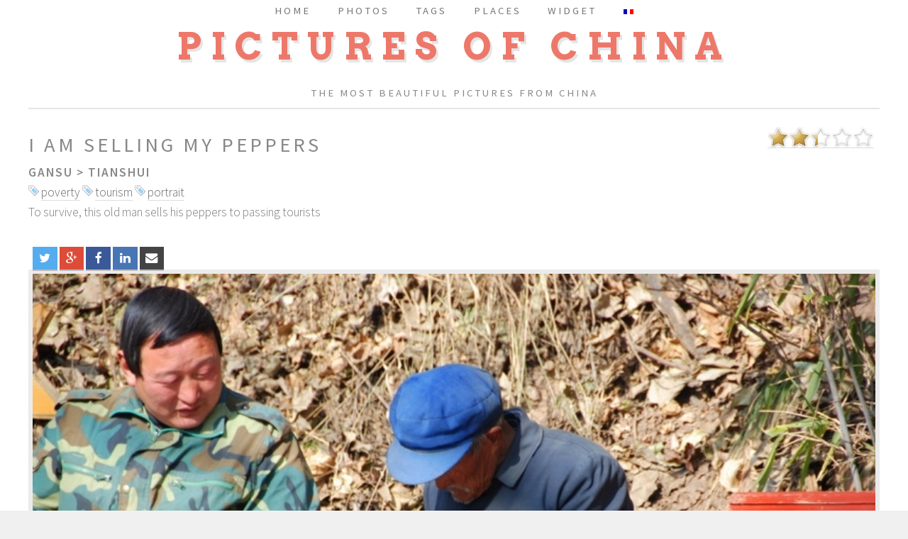

--- FILE ---
content_type: text/html; charset=UTF-8
request_url: http://www.picturesofchina.org/picture/648/2009/02/05/je-vends-mes-piments
body_size: 12095
content:
<!DOCTYPE HTML>
<html xmlns="http://www.w3.org/1999/xhtml" lang="en">
<head>
		<base href="http://www.picturesofchina.org/" />
		<meta charset="UTF-8">
		<link rel="stylesheet" href="https://use.fontawesome.com/releases/v5.2.0/css/all.css" integrity="sha384-hWVjflwFxL6sNzntih27bfxkr27PmbbK/iSvJ+a4+0owXq79v+lsFkW54bOGbiDQ" crossorigin="anonymous">
		<meta name="viewport" content="width=device-width, initial-scale=1" />
		<!--[if lte IE 8]><script src="assets/js/ie/html5shiv.js"></script><![endif]-->
		<link rel="stylesheet" href="assets/css/main.css" />
		<!--[if lte IE 8]><link rel="stylesheet" href="assets/css/ie8.css" /><![endif]-->
		
	
  	<title> 		I am selling my peppers - Pictures of China  </title>  


	<link href="favicon.ico" type="image/x-icon" rel="icon" />

    	 
  	<link rel="section" href="http://www.picturesofchina.org/picture/date/province/Beijing" title="Beijing" />
	<link rel="section" href="http://www.picturesofchina.org/picture/date/province/Yunnan" title="Yunnan" />
	<link rel="section" href="http://www.picturesofchina.org/picture/date/province/Qinghai" title="Qinghai" />
	<link rel="section" href="http://www.picturesofchina.org/picture/date/province/Fujian" title="Fujian" />
	<link rel="section" href="http://www.picturesofchina.org/picture/date/province/Gansu" title="Gansu" />
	<link rel="section" href="http://www.picturesofchina.org/picture/date/province/Heilongjiang" title="Heilongjiang" />
	<link rel="section" href="http://www.picturesofchina.org/picture/date/province/Shanghai" title="Shanghai" />
	<link rel="section" href="http://www.picturesofchina.org/picture/date/province/Hong%20Kong" title="Hong Kong" />
	<link rel="section" href="http://www.picturesofchina.org/picture/date/province/Guizhou" title="Guizhou" />
	<link rel="section" href="http://www.picturesofchina.org/picture/date/province/Xinjiang" title="Xinjiang" />
	
	 <meta name="keywords" content=" poverty,tourism,portrait, Photo Gansu, Tianshui,China, pictures, Beijing, photos, Yunnan,portrait Pictures Of China, cities of China, Provinces of China" />
		<meta name="description" content="To survive, this old man sells his peppers to passing tourists" />
	
	<script src="js/mootools.js"></script>
	<meta name="verify-v1" content="toRXDUsPTUebMJ7tkjhw0qh8key7prIjskv5juM88hg=" />
	
		
		<script type="application/ld+json">
		{
		  "@context": "http://schema.org",
		  "@type": "Organization",
		  "name": "Pictures of China",
		  "logo": "http://www.picturesofchina.org/photos/mini2/1194464338_le-professeur-the-teacher.jpg",
		  "url": "http://www.picturesofchina.org",
		  "sameAs": [
			"http://www.facebook.com/picturesofchina"
		  ]
		}
		</script>		

	 
	
		
		<script  src="js/behavior.js"></script>
		<script  src="js/rating.js"></script>
		<link rel="stylesheet" type="text/css" href="css/rating.css" /></head>


<body class="no-sidebar">
	<div id="page-wrapper">

			

		<!-- Menu -->
		<div id="header-wrapper">
			<div id="header" class="container">
				<!-- Logo -->
			<h1 id="logo"><a href="index.php" title="Pictures of China ">Pictures of China </a></h1>
			<p>The most beautiful pictures from China </p>
<!-- Nav -->
	<nav id="nav">
		<ul>
			<li><a class="icon" href="index.php" title="Index"><span>Home</span></a></li>
			<li>
				<a href="#" class="icon"><span>Photos</span></a>
				<ul>
					<li><a href="favorite.html" title="Most popular">Most popular </a></li>
					<li><a href="popular.html" title="Most viewed">Most viewed </a></li>
					<li><a href="most-downloaded.html" title="Most downloaded">Most downloaded </a></li>
					<li><a href="new-pictures-added.html" title="Last pictures added">Last pictures added </a></li>
				</ul>
			</li>
			<li><a class="icon" href="tags.html" title="Tags"><span>Tags</span></a></li>
			<li>
				<a href="#" class="icon"><span>Places</span></a>
				<ul>
					<li><a href="provinces-china.html" title="Browse by province">Browse by province </a> </li>
					<li><a href="cities-china.html" title="Browse by city">Browse by city </a></li>
				</ul>
			</li>
			<li><a class="icon" href="widget.html" title="Widget"><span>Widget</span></a></li>
			<li>
			<a href="lang_choix.php?lang=fr" title="Français" rel="nofollow"><img src="images/fr.png" title="Français" alt="Français" /></a>			</li>
		</ul>
	</nav>



			</div>
		</div>


	<!-- Main -->
		<div id="main-wrapper">
			<div id="main" class="container">
				<div id="content">
					
<article class="box post"><div class="ratingblock"><div id="unit_long648">  <ul id="unit_ul648" class="unit-rating" style="width:150px;">     <li class="current-rating" style="width:70.5px;">Currently 2.35/5</li><li><a href="vote/etoiles_no_ajax.php?j=1&amp;q=648&amp;t=3.137.217.212&amp;c=5" title="1 out of 5" class="r1-unit rater" rel="nofollow">1</a></li><li><a href="vote/etoiles_no_ajax.php?j=2&amp;q=648&amp;t=3.137.217.212&amp;c=5" title="2 out of 5" class="r2-unit rater" rel="nofollow">2</a></li><li><a href="vote/etoiles_no_ajax.php?j=3&amp;q=648&amp;t=3.137.217.212&amp;c=5" title="3 out of 5" class="r3-unit rater" rel="nofollow">3</a></li><li><a href="vote/etoiles_no_ajax.php?j=4&amp;q=648&amp;t=3.137.217.212&amp;c=5" title="4 out of 5" class="r4-unit rater" rel="nofollow">4</a></li><li><a href="vote/etoiles_no_ajax.php?j=5&amp;q=648&amp;t=3.137.217.212&amp;c=5" title="5 out of 5" class="r5-unit rater" rel="nofollow">5</a></li>  </ul>  <span>  </span></div></div>	<header>
					<h2>I am selling my peppers</h2>
					<h3><a href="picture/date/province/Gansu" title="Gansu">Gansu</a>
						> <a href="picture/date/ville/Tianshui" title="Tianshui">Tianshui</a>
					</h3><img src="images/tag.png" title="Picture tagged with: poverty" alt="Picture tagged with: poverty" /> 
						<a href="picture/tag/1934/poverty" title="Picture tagged with: poverty">poverty</a> <img src="images/tag.png" title="Picture tagged with: tourism" alt="Picture tagged with: tourism" /> 
						<a href="picture/tag/1935/tourism" title="Picture tagged with: tourism">tourism</a> <img src="images/tag.png" title="Picture tagged with: portrait" alt="Picture tagged with: portrait" /> 
						<a href="picture/tag/1936/portrait" title="Picture tagged with: portrait">portrait</a> <p>To survive, this old man sells his peppers to passing tourists</p></header>
			<!-- Social Button HTML -->
			
				<!-- Twitter -->
				  &nbsp;&nbsp;<a href="http://twitter.com/share?url=http://www.picturesofchina.org/picture/648/2009/02/05/je-vends-mes-piments&text=I am selling my peppers&via=simaosavait"  class="share-btn twitter" title="I am selling my peppers -- Twitter">
					<i class="fa fa-twitter"></i>
				</a>

				<!-- Google Plus -->
				<a href="https://plus.google.com/share?url=http://www.picturesofchina.org/picture/648/2009/02/05/je-vends-mes-piments"  class="share-btn google-plus" title="I am selling my peppers -- G+">
					<i class="fa fa-google-plus"></i>
				</a>

				<!-- Facebook -->
				<a href="http://www.facebook.com/sharer/sharer.php?u=http://www.picturesofchina.org/picture/648/2009/02/05/je-vends-mes-piments"  class="share-btn facebook" title="I am selling my peppers -- Facebook">
					<i class="fa fa-facebook"></i>
				</a>

				<!-- LinkedIn -->
				<a href="http://www.linkedin.com/shareArticle?url=http://www.picturesofchina.org/picture/648/2009/02/05/je-vends-mes-piments&title=I am selling my peppers" class="share-btn linkedin" title="I am selling my peppers -- LinkedIn">
					<i class="fa fa-linkedin"></i>
				</a>

				<!-- Email -->
				<a href="mailto:?subject=I am selling my peppers&body=http://www.picturesofchina.org/picture/648/2009/02/05/je-vends-mes-piments" class="share-btn email" title="I am selling my peppers -- Email">
					<i class="fa fa-envelope"></i>
				</a>
				<span class="image featured">
					<a href="picture/306/2007/07/16/wooden-roof" title="Wooden roof ">
						<img src="photos/1233814914_je-vends-mes-piments-i-am-selling-my-peppers.jpg" alt="I am selling my peppers" title="I am selling my peppers,  Next picture: Wooden roof" />
					</a>
				</span>
			</article><ul>
				
				<li>View 11359 times   since 2009-02-05</li>
				<li><a href="profile/1/charles-carrard" title="Charles CARRARD">Charles CARRARD</a></li>
				<li><a href="pictures/dl.php?id=648" title="Download the picture">Download the picture</a></li>
				<li><em> NIKON CORPORATION - NIKON D80 / Resolution:800x536 / Focale:2000 mm / Speed:10/4000 / Iso:400 </em></li>
			</ul><h2> Last pictures added (Gansu)</h2><a href="picture/1084/2019/09/18/zhangye-in-the-sunrise" title="Zhangye in the sunrise : Plus d'infos"><img src="photos/mini2/1568788889_zhangye-a-laube-zhangye-in-the-sunrise.jpg" alt="Zhangye in the sunrise" title="Zhangye in the sunrise"  class="pictures_popular"/></a> <a href="picture/1071/2018/09/04/mounts-of-zhangye" title="Mounts of Zhangye : Plus d'infos"><img src="photos/mini2/1536042290_les-monts-de-zhangye-mounts-of-zhangye.jpg" alt="Mounts of Zhangye" title="Mounts of Zhangye"  class="pictures_popular"/></a> <a href="picture/1066/2018/08/16/far-away-the-himalaya" title="Far away, the Himalaya : Plus d'infos"><img src="photos/mini2/1534420257_au-loin-lhimalaya-far-away-the-himalaya.jpg" alt="Far away, the Himalaya" title="Far away, the Himalaya"  class="pictures_popular"/></a> <a href="picture/1065/2018/08/14/sun-rise-on-mountains" title="Sun Rise on mountains : Plus d'infos"><img src="photos/mini2/1534221373_lever-de-soleil-sur-montagnes-sun-rise-on-mountains.jpg" alt="Sun Rise on mountains" title="Sun Rise on mountains"  class="pictures_popular"/></a> <a href="picture/1049/2018/04/08/zhangye-the-cathedral" title="Zhangye, the cathedral : Plus d'infos"><img src="photos/mini2/1523204671_zhangye-la-cathadrale-zhangye-the-cathedral.jpg" alt="Zhangye, the cathedral" title="Zhangye, the cathedral"  class="pictures_popular"/></a> <a href="picture/1044/2018/02/28/golden-mountains" title="Golden mountains : Plus d'infos"><img src="photos/mini2/1519810343_montagnes-jaunes-golden-mountains.jpg" alt="Golden mountains" title="Golden mountains"  class="pictures_popular"/></a> <a href="picture/1040/2018/02/14/far-away-himalaya" title="Far away, Himalaya : Plus d'infos"><img src="photos/mini2/1518591007_au-loin-lhimalaya-far-away-himalaya.jpg" alt="Far away, Himalaya" title="Far away, Himalaya"  class="pictures_popular"/></a> <a href="picture/698/2009/08/14/how-long" title="How long? : Plus d'infos"><img src="photos/mini2/1250220192_combien-de-temps--how-long.jpg" alt="How long?" title="How long?"  class="pictures_popular"/></a> <a href="picture/697/2009/08/05/the-bike" title="The bike : Plus d'infos"><img src="photos/mini2/1249508245_le-velo-the-bike.jpg" alt="The bike" title="The bike"  class="pictures_popular"/></a> <a href="picture/696/2009/07/23/new-old-street" title="New old street : Plus d'infos"><img src="photos/mini2/1248336988_nouvelle-rue-ancienne-new-old-street.jpg" alt="New old street" title="New old street"  class="pictures_popular"/></a> <a href="picture/695/2009/07/22/the-saw" title="The saw : Plus d'infos"><img src="photos/mini2/1248261412_la-scie-the-saw.jpg" alt="The saw" title="The saw"  class="pictures_popular"/></a> 	

	
		
	
	
		
				
				</div>
			</div>
		</div>	
	
<!-- Footer -->
		<div id="footer-wrapper">
			<div id="copyright" class="container">
				<ul class="links">
	<li>&copy; Charles Carrard</li>
	<li><a href="index.php" title="Home">Home</a></li>
	<li><a href="about.html" title="About">About</a></li>
	<li>Design: <a href="http://html5up.net" title="Design by">HTML5 UP</a></li>

<li><a href="login.php" title="Login">Login</a></li> 
</ul>
<p id="footer_2">

</p>				
			</div>
		</div>
	
</div>
<!-- Scripts -->
	<script src="assets/js/jquery.min.js"></script>
	<script src="assets/js/jquery.dropotron.min.js"></script>
	<script src="assets/js/skel.min.js"></script>
	<script src="assets/js/skel-viewport.min.js"></script>
	<script src="assets/js/util.js"></script>
	<!--[if lte IE 8]><script src="assets/js/ie/respond.min.js"></script><![endif]-->
	<script src="assets/js/main.js"></script>
	

</body>

</html>